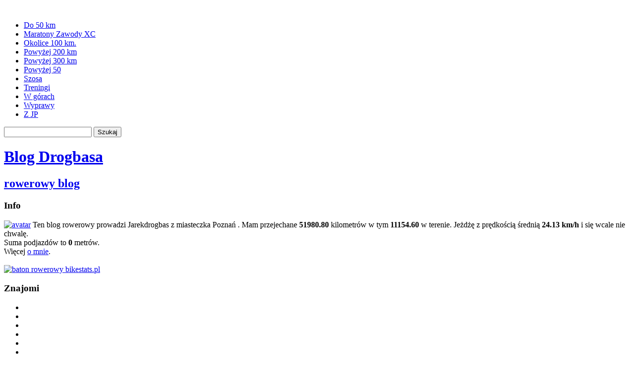

--- FILE ---
content_type: text/html; charset=UTF-8
request_url: http://jarekdrogbas.bikestats.pl/1440624,Rundka-z-Jackiem.html
body_size: 5773
content:
<!DOCTYPE html>
<html lang="pl">
<head>
    <title>Rundka z Jackiem | Jarekdrogbas.bikestats.pl Blog Drogbasa</title>
    <meta http-equiv="content-type" content="text/html; charset=utf-8" />
    
    <link rel="canonical" href="http://Jarekdrogbas.bikestats.pl/1440624,Rundka-z-Jackiem.html">
    <link rel="alternate" type="application/rss+xml" href="//Jarekdrogbas.bikestats.pl/feed" title="Jarekdrogbas: Blog Drogbasa" >
    <link rel="prev" title="Wytrzymałość siłowa" href="http://Jarekdrogbas.bikestats.pl/1440237,Wytrzymalosc-silowa.html">
    <link rel="next" title="Deszczowy trening - wytrzymałość" href="http://Jarekdrogbas.bikestats.pl/1441824,Deszczowy-trening-wytrzymalosc.html">
    <meta property="og:title" content="Rundka z Jackiem">
    <meta property="og:url" content="http://Jarekdrogbas.bikestats.pl/1440624,Rundka-z-Jackiem.html">
    <meta property="og:description" content="Pokazał mi kompan na mojej rundzie dodatkowe single. Całkiem fajnie się pomykało tylko nogi nie wypoczęły po wczorajszym dystansie. Piękna pogoda. Łańcuch zmienionyTo jest Pogoda! © drogbas" /&gt;">
    <meta property="fb:app_id" content="63744324019">
    <meta property="og:image" content="http://images.photo.bikestats.eu/zdjecie,pelne,611856,20160327,to-jest-pogoda.jpg">
    <meta property="og:site_name" content="Blog Drogbasa">
    <meta property="og:type" content="article">
    <meta name="generator" content="bikestats.pl">
    <script type="text/javascript" src="http://www.bikestats.pl/js/blog.js?20130418"></script>
    <link rel="stylesheet" href="http://www.bikestats.pl/css/blog/blogintern.css?20130418" type="text/css" media="screen">

    <meta name="description" content="Blog rowerowy prowadzony przez Jarekdrogbas" />
    <link rel="stylesheet" type="text/css" href="http://www.bikestats.pl/css/templates/differential/default.css?20221113" media="screen"/>
        <link rel="stylesheet" href="https://unpkg.com/leaflet@1.8.0/dist/leaflet.css" integrity="sha512-hoalWLoI8r4UszCkZ5kL8vayOGVae1oxXe/2A4AO6J9+580uKHDO3JdHb7NzwwzK5xr/Fs0W40kiNHxM9vyTtQ==" crossorigin=""/>
    <script src="https://unpkg.com/leaflet@1.8.0/dist/leaflet.js"></script>
    <script src="https://unpkg.com/leaflet-ui@0.5.9/dist/leaflet-ui.js"></script>
    <link rel="stylesheet" href="https://unpkg.com/@raruto/leaflet-elevation@2.2.6/dist/leaflet-elevation.min.css" />
    <script src="https://unpkg.com/@raruto/leaflet-elevation@2.2.6/dist/leaflet-elevation.min.js"></script>
</head>
<body>
<div id="header">
  <div id="blogopt"></div>
  <div class="blogfeed"><a href="//Jarekdrogbas.bikestats.pl/feed"><img src="//www.bikestats.pl/images/feed-icon32x32.png" alt=""/></a></div>

	<div id="menu">
		<!-- kategorie -->
		<ul>
				  <li><a href="http://Jarekdrogbas.bikestats.pl/c,29752,Do-50-km.html" title="Zobacz wszystkie wpisy w kategorii 'Do 50 km'">Do 50 km</a></li>
				  <li><a href="http://Jarekdrogbas.bikestats.pl/c,29743,Maratony-Zawody-XC.html" title="Zobacz wszystkie wpisy w kategorii 'Maratony Zawody XC'">Maratony Zawody XC</a></li>
				  <li><a href="http://Jarekdrogbas.bikestats.pl/c,29746,Okolice-100-km.html" title="Zobacz wszystkie wpisy w kategorii 'Okolice 100 km.'">Okolice 100 km.</a></li>
				  <li><a href="http://Jarekdrogbas.bikestats.pl/c,29747,Powyzej-200-km.html" title="Zobacz wszystkie wpisy w kategorii 'Powyżej 200 km'">Powyżej 200 km</a></li>
				  <li><a href="http://Jarekdrogbas.bikestats.pl/c,29748,Powyzej-300-km.html" title="Zobacz wszystkie wpisy w kategorii 'Powyżej 300 km'">Powyżej 300 km</a></li>
				  <li><a href="http://Jarekdrogbas.bikestats.pl/c,29753,Powyzej-50.html" title="Zobacz wszystkie wpisy w kategorii 'Powyżej 50'">Powyżej 50</a></li>
				  <li><a href="http://Jarekdrogbas.bikestats.pl/c,35781,Szosa.html" title="Zobacz wszystkie wpisy w kategorii 'Szosa'">Szosa</a></li>
				  <li><a href="http://Jarekdrogbas.bikestats.pl/c,29744,Treningi.html" title="Zobacz wszystkie wpisy w kategorii 'Treningi'">Treningi</a></li>
				  <li><a href="http://Jarekdrogbas.bikestats.pl/c,29745,W-gorach.html" title="Zobacz wszystkie wpisy w kategorii 'W górach'">W górach</a></li>
				  <li><a href="http://Jarekdrogbas.bikestats.pl/c,29749,Wyprawy.html" title="Zobacz wszystkie wpisy w kategorii 'Wyprawy'">Wyprawy</a></li>
				  <li><a href="http://Jarekdrogbas.bikestats.pl/c,29750,Z-JP.html" title="Zobacz wszystkie wpisy w kategorii 'Z JP'">Z JP</a></li>
				</ul>
		<!-- kategorie koniec -->		
	</div>
	
	<!-- szukaj -->
	<div id="search"><form action="/search" method="get">
               <input type="text" name="search" class="inp search search-query span2" size="20" value="" maxlength="180" /> <input type="submit" value="Szukaj" class="button searchbtn btn btn-primary" />
               </form></div>
	<!-- szukaj koniec -->
  
</div>
<div id="content">
	<div id="colOne">
		<div id="logo">
			<h1><a href="http://Jarekdrogbas.bikestats.pl">Blog Drogbasa</a></h1>
			<h2><a href="http://Jarekdrogbas.bikestats.pl">rowerowy blog</a></h2>
		</div>

		<!-- info bloggera -->
		<div class="boxed2">
			<h3>Info</h3>
				<a href="https://www.bikestats.pl/rowerzysta/Jarekdrogbas"><img class="avatar" src="//www.bikestats.pl/images/avatars/56/e129b3456.jpg" width="100" height="100" alt="avatar" /></a>
				Ten blog rowerowy prowadzi Jarekdrogbas z miasteczka Poznań .
				Mam przejechane <b>51980.80</b> kilometrów w tym <b>11154.60</b> w terenie. 
				Jeżdżę z prędkością średnią <b>24.13 km/h</b> i się wcale nie chwalę.<br />
                Suma podjazdów to <b>0</b> metrów.<br>
				Więcej <a href="https://www.bikestats.pl/rowerzysta/Jarekdrogbas">o mnie</a>.

    	<!-- button stats -->
    	   <br /><br />
    	   <a class="buttonstats" href="//bikestats.pl/rowerzysta/Jarekdrogbas" title="statystyki rowerowe Jarekdrogbas"><img src="https://www.bikestats.pl/buttonstats/u3456v3.gif" width="201" height="50" alt="baton rowerowy bikestats.pl" border="0" loading="lazy"></a>
		<!-- button stats koniec -->
		</div>
		<!-- info bloggera koniec -->

        <!-- moi znajomi -->
        <div class="boxed">
           <h3>Znajomi</h3>
           
      <ul class="friends">
        <li><a href="https://www.bikestats.pl/rowerzysta/Winq" title="Winq"><img src="//www.bikestats.pl/images/avatars/59/d3aaf1259_mini.jpg" alt="" width="45" height="45" loading="lazy"></a></li>
        <li><a href="https://www.bikestats.pl/rowerzysta/kubolsky" title="kubolsky"><img src="//www.bikestats.pl/images/avatars/42/_mini.jpg" alt="" width="45" height="45" loading="lazy"></a></li>
        <li><a href="https://www.bikestats.pl/rowerzysta/maniek1981" title="maniek1981"><img src="//www.bikestats.pl/images/avatars/81/d456421281_mini.jpg" alt="" width="45" height="45" loading="lazy"></a></li>
        <li><a href="https://www.bikestats.pl/rowerzysta/zbych741" title="zbych741"><img src="//www.bikestats.pl/images/avatars/16/7f4c310216_mini.jpg" alt="" width="45" height="45" loading="lazy"></a></li>
        <li><a href="https://www.bikestats.pl/rowerzysta/gustav" title="gustav"><img src="//www.bikestats.pl/images/avatars/80/8dad78780_mini.jpg" alt="" width="45" height="45" loading="lazy"></a></li>
        <li><a href="https://www.bikestats.pl/rowerzysta/rmk" title="rmk"><img src="//www.bikestats.pl/images/avatars/06/d6f8116506_mini.jpg" alt="" width="45" height="45" loading="lazy"></a></li>
        <li><a href="https://www.bikestats.pl/rowerzysta/Beny79" title="Beny79"><img src="//www.bikestats.pl/images/avatars/75/ff70318475_mini.jpg" alt="" width="45" height="45" loading="lazy"></a></li>
        <li><a href="https://www.bikestats.pl/rowerzysta/bobiko" title="bobiko"><img src="//www.bikestats.pl/images/avatars/81/ba8083781_mini.png" alt="" width="45" height="45" loading="lazy"></a></li>
        <li><a href="https://www.bikestats.pl/rowerzysta/mikadarek" title="mikadarek"><img src="//www.bikestats.pl/images/avatars/96/c86f35596_mini.jpg" alt="" width="45" height="45" loading="lazy"></a></li>
        <li><a href="https://www.bikestats.pl/rowerzysta/marcingt" title="marcingt"><img src="//www.bikestats.pl/images/avatars/noav_mini.gif" alt="" width="45" height="45" loading="lazy"></a></li>
        <li><a href="https://www.bikestats.pl/rowerzysta/krzychuuu86" title="krzychuuu86"><img src="//www.bikestats.pl/images/avatars/01/5f5ac13801_mini.jpg" alt="" width="45" height="45" loading="lazy"></a></li>
        <li><a href="https://www.bikestats.pl/rowerzystka/alistar" title="alistar"><img src="//www.bikestats.pl/images/avatars/55/593085655_mini.jpg" alt="" width="45" height="45" loading="lazy"></a></li>
      </ul><div class="friendsmore"><a href="//bikestats.pl/friends/all/Jarekdrogbas" title="Pokaż listę znajomych">wszyscy znajomi(33)</a></div>
        </div>
        <!-- moi znajomi koniec -->

        <!-- mojerowery -->
        <div class="boxed">
           <h3>Moje rowery</h3>
           
      <div class="mybikes">
                <div><a href="https://www.bikestats.pl/rowery/CANYON-GRAND-CANYON-CF-SLX-CARBON_3456_17563.html">CANYON GRAND CANYON CF SLX CARBON <span class="distance">5278 km</span> <img src="//www.bikestats.pl/images/bikes/63/b17563-u3456_mini.jpg?1453924126" alt="" width="160" class="bikepic" loading="lazy"></a></div>
                <div><a href="https://www.bikestats.pl/rowery/MERIDA-MATTS_3456_14611.html">MERIDA MATTS <span class="distance">10500 km</span> <img src="//www.bikestats.pl/images/bikes/11/b14611-u3456_mini.jpg?1387525625" alt="" width="160" class="bikepic" loading="lazy"></a></div>
      </div>
        </div>
        <!-- moje rowery koniec -->

		<!-- wykres roczny -->
		<div class="boxed">
			<h3>Wykres roczny</h3>
			<span id="year20263456" class="yearlyimgstat" style="display:block;cursor:move;z-index:25;position:relative;overflow:hidden;height:154px;"><img style="display:block;position:relative;left:0px;" src="https://quickchart.io/chart?chs=400x150&amp;cht=lc&amp;chdl=2013|2014|2015|2016&amp;chbh=16&amp;chxt=y,x&amp;chxl=0:|0|472|944|1416|1888|1:|sty|lut|mar|kwi|maj|cze|lip|sie|wrz|paź|lis|gru&amp;chg=9.09,25,1,5&amp;chco=77abef,df6fa8,fdff0f,ff8c2f,29df64&amp;chd=s:WQSnbk9AACBY,GoneLANAAABB,MchfRGHAAATi,jq8soFAAAAAA&amp;chxr=&amp;chls=1,1,0|1,1,0|1,1,0|2,1,0&Jarekdrogbas.png" width="400" height="150" alt="Wykres roczny blog rowerowy Jarekdrogbas.bikestats.pl" id="globimg" onmousemove="if(typeof(mm)=='function')mm('year20263456', event);return false;" onmouseup="mu();return false;" onmousedown="md('year20263456',event);return false;" /></span>
                 <script type="text/javascript">var t=400;if(document.all)t=400;setTimeout('mm("year20263456", false,0)',t);var o=document.getElementById('year20263456');if(o)o.scrollTop=1000;</script>
		</div>
		<!-- wykres roczny koniec -->

		<!-- archiwum -->
		<div class="boxed">
			<h3>Archiwum bloga</h3>
			<ul>
								<li><a class="archive2016" href="http://Jarekdrogbas.bikestats.pl/a,2016,6.html">2016, Czerwiec</a><span class="archinfo" title="wpisy i komentarze">3 - 1</span></li>
								<li><a class="archive2016" href="http://Jarekdrogbas.bikestats.pl/a,2016,5.html">2016, Maj</a><span class="archinfo" title="wpisy i komentarze">22 - 6</span></li>
								<li><a class="archive2016" href="http://Jarekdrogbas.bikestats.pl/a,2016,4.html">2016, Kwiecień</a><span class="archinfo" title="wpisy i komentarze">27 - 39</span></li>
								<li><a class="archive2016" href="http://Jarekdrogbas.bikestats.pl/a,2016,3.html">2016, Marzec</a><span class="archinfo" title="wpisy i komentarze">31 - 37</span></li>
								<li><a class="archive2016" href="http://Jarekdrogbas.bikestats.pl/a,2016,2.html">2016, Luty</a><span class="archinfo" title="wpisy i komentarze">28 - 27</span></li>
								<li><a class="archive2016" href="http://Jarekdrogbas.bikestats.pl/a,2016,1.html">2016, Styczeń</a><span class="archinfo" title="wpisy i komentarze">51 - 34</span></li>
								<li><a class="archive2015" href="http://Jarekdrogbas.bikestats.pl/a,2015,12.html">2015, Grudzień</a><span class="archinfo" title="wpisy i komentarze">25 - 13</span></li>
								<li><a class="archive2015" href="http://Jarekdrogbas.bikestats.pl/a,2015,11.html">2015, Listopad</a><span class="archinfo" title="wpisy i komentarze">23 - 2</span></li>
								<li><a class="archive2015" href="http://Jarekdrogbas.bikestats.pl/a,2015,7.html">2015, Lipiec</a><span class="archinfo" title="wpisy i komentarze">6 - 2</span></li>
								<li><a class="archive2015" href="http://Jarekdrogbas.bikestats.pl/a,2015,6.html">2015, Czerwiec</a><span class="archinfo" title="wpisy i komentarze">6 - 8</span></li>
								<li><a class="archive2015" href="http://Jarekdrogbas.bikestats.pl/a,2015,5.html">2015, Maj</a><span class="archinfo" title="wpisy i komentarze">15 - 26</span></li>
								<li><a class="archive2015" href="http://Jarekdrogbas.bikestats.pl/a,2015,4.html">2015, Kwiecień</a><span class="archinfo" title="wpisy i komentarze">20 - 29</span></li>
								<li><a class="archive2015" href="http://Jarekdrogbas.bikestats.pl/a,2015,3.html">2015, Marzec</a><span class="archinfo" title="wpisy i komentarze">28 - 17</span></li>
								<li><a class="archive2015" href="http://Jarekdrogbas.bikestats.pl/a,2015,2.html">2015, Luty</a><span class="archinfo" title="wpisy i komentarze">26 - 15</span></li>
								<li><a class="archive2015" href="http://Jarekdrogbas.bikestats.pl/a,2015,1.html">2015, Styczeń</a><span class="archinfo" title="wpisy i komentarze">17 - 16</span></li>
								<li><a class="archive2014" href="http://Jarekdrogbas.bikestats.pl/a,2014,12.html">2014, Grudzień</a><span class="archinfo" title="wpisy i komentarze">1 - 1</span></li>
								<li><a class="archive2014" href="http://Jarekdrogbas.bikestats.pl/a,2014,11.html">2014, Listopad</a><span class="archinfo" title="wpisy i komentarze">2 - 3</span></li>
								<li><a class="archive2014" href="http://Jarekdrogbas.bikestats.pl/a,2014,7.html">2014, Lipiec</a><span class="archinfo" title="wpisy i komentarze">2 - 8</span></li>
								<li><a class="archive2014" href="http://Jarekdrogbas.bikestats.pl/a,2014,5.html">2014, Maj</a><span class="archinfo" title="wpisy i komentarze">8 - 1</span></li>
								<li><a class="archive2014" href="http://Jarekdrogbas.bikestats.pl/a,2014,4.html">2014, Kwiecień</a><span class="archinfo" title="wpisy i komentarze">22 - 33</span></li>
								<li><a class="archive2014" href="http://Jarekdrogbas.bikestats.pl/a,2014,3.html">2014, Marzec</a><span class="archinfo" title="wpisy i komentarze">24 - 39</span></li>
								<li><a class="archive2014" href="http://Jarekdrogbas.bikestats.pl/a,2014,2.html">2014, Luty</a><span class="archinfo" title="wpisy i komentarze">30 - 70</span></li>
								<li><a class="archive2014" href="http://Jarekdrogbas.bikestats.pl/a,2014,1.html">2014, Styczeń</a><span class="archinfo" title="wpisy i komentarze">7 - 3</span></li>
								<li><a class="archive2013" href="http://Jarekdrogbas.bikestats.pl/a,2013,12.html">2013, Grudzień</a><span class="archinfo" title="wpisy i komentarze">25 - 29</span></li>
								<li><a class="archive2013" href="http://Jarekdrogbas.bikestats.pl/a,2013,11.html">2013, Listopad</a><span class="archinfo" title="wpisy i komentarze">4 - 16</span></li>
								<li><a class="archive2013" href="http://Jarekdrogbas.bikestats.pl/a,2013,10.html">2013, Październik</a><span class="archinfo" title="wpisy i komentarze">1 - 4</span></li>
								<li><a class="archive2013" href="http://Jarekdrogbas.bikestats.pl/a,2013,7.html">2013, Lipiec</a><span class="archinfo" title="wpisy i komentarze">19 - 39</span></li>
								<li><a class="archive2013" href="http://Jarekdrogbas.bikestats.pl/a,2013,6.html">2013, Czerwiec</a><span class="archinfo" title="wpisy i komentarze">15 - 14</span></li>
								<li><a class="archive2013" href="http://Jarekdrogbas.bikestats.pl/a,2013,5.html">2013, Maj</a><span class="archinfo" title="wpisy i komentarze">15 - 10</span></li>
								<li><a class="archive2013" href="http://Jarekdrogbas.bikestats.pl/a,2013,4.html">2013, Kwiecień</a><span class="archinfo" title="wpisy i komentarze">30 - 52</span></li>
								<li><a class="archive2013" href="http://Jarekdrogbas.bikestats.pl/a,2013,3.html">2013, Marzec</a><span class="archinfo" title="wpisy i komentarze">20 - 18</span></li>
								<li><a class="archive2013" href="http://Jarekdrogbas.bikestats.pl/a,2013,2.html">2013, Luty</a><span class="archinfo" title="wpisy i komentarze">19 - 22</span></li>
								<li><a class="archive2013" href="http://Jarekdrogbas.bikestats.pl/a,2013,1.html">2013, Styczeń</a><span class="archinfo" title="wpisy i komentarze">27 - 29</span></li>
								<li><a class="archive2012" href="http://Jarekdrogbas.bikestats.pl/a,2012,12.html">2012, Grudzień</a><span class="archinfo" title="wpisy i komentarze">22 - 45</span></li>
								<li><a class="archive2012" href="http://Jarekdrogbas.bikestats.pl/a,2012,11.html">2012, Listopad</a><span class="archinfo" title="wpisy i komentarze">33 - 25</span></li>
								<li><a class="archive2012" href="http://Jarekdrogbas.bikestats.pl/a,2012,10.html">2012, Październik</a><span class="archinfo" title="wpisy i komentarze">10 - 37</span></li>
								<li><a class="archive2012" href="http://Jarekdrogbas.bikestats.pl/a,2012,9.html">2012, Wrzesień</a><span class="archinfo" title="wpisy i komentarze">23 - 10</span></li>
								<li><a class="archive2012" href="http://Jarekdrogbas.bikestats.pl/a,2012,8.html">2012, Sierpień</a><span class="archinfo" title="wpisy i komentarze">17 - 3</span></li>
								<li><a class="archive2012" href="http://Jarekdrogbas.bikestats.pl/a,2012,7.html">2012, Lipiec</a><span class="archinfo" title="wpisy i komentarze">24 - 27</span></li>
								<li><a class="archive2012" href="http://Jarekdrogbas.bikestats.pl/a,2012,6.html">2012, Czerwiec</a><span class="archinfo" title="wpisy i komentarze">22 - 19</span></li>
								<li><a class="archive2012" href="http://Jarekdrogbas.bikestats.pl/a,2012,5.html">2012, Maj</a><span class="archinfo" title="wpisy i komentarze">26 - 44</span></li>
								<li><a class="archive2012" href="http://Jarekdrogbas.bikestats.pl/a,2012,4.html">2012, Kwiecień</a><span class="archinfo" title="wpisy i komentarze">22 - 62</span></li>
								<li><a class="archive2012" href="http://Jarekdrogbas.bikestats.pl/a,2012,3.html">2012, Marzec</a><span class="archinfo" title="wpisy i komentarze">26 - 49</span></li>
								<li><a class="archive2012" href="http://Jarekdrogbas.bikestats.pl/a,2012,2.html">2012, Luty</a><span class="archinfo" title="wpisy i komentarze">16 - 30</span></li>
								<li><a class="archive2012" href="http://Jarekdrogbas.bikestats.pl/a,2012,1.html">2012, Styczeń</a><span class="archinfo" title="wpisy i komentarze">22 - 10</span></li>
								<li><a class="archive2011" href="http://Jarekdrogbas.bikestats.pl/a,2011,12.html">2011, Grudzień</a><span class="archinfo" title="wpisy i komentarze">25 - 35</span></li>
								<li><a class="archive2011" href="http://Jarekdrogbas.bikestats.pl/a,2011,11.html">2011, Listopad</a><span class="archinfo" title="wpisy i komentarze">18 - 35</span></li>
								<li><a class="archive2011" href="http://Jarekdrogbas.bikestats.pl/a,2011,10.html">2011, Październik</a><span class="archinfo" title="wpisy i komentarze">19 - 19</span></li>
								<li><a class="archive2011" href="http://Jarekdrogbas.bikestats.pl/a,2011,9.html">2011, Wrzesień</a><span class="archinfo" title="wpisy i komentarze">6 - 7</span></li>
								<li><a class="archive2011" href="http://Jarekdrogbas.bikestats.pl/a,2011,8.html">2011, Sierpień</a><span class="archinfo" title="wpisy i komentarze">13 - 19</span></li>
								<li><a class="archive2011" href="http://Jarekdrogbas.bikestats.pl/a,2011,7.html">2011, Lipiec</a><span class="archinfo" title="wpisy i komentarze">6 - 0</span></li>
								<li><a class="archive2011" href="http://Jarekdrogbas.bikestats.pl/a,2011,6.html">2011, Czerwiec</a><span class="archinfo" title="wpisy i komentarze">8 - 5</span></li>
								<li><a class="archive2011" href="http://Jarekdrogbas.bikestats.pl/a,2011,5.html">2011, Maj</a><span class="archinfo" title="wpisy i komentarze">21 - 12</span></li>
								<li><a class="archive2011" href="http://Jarekdrogbas.bikestats.pl/a,2011,4.html">2011, Kwiecień</a><span class="archinfo" title="wpisy i komentarze">17 - 33</span></li>
								<li><a class="archive2011" href="http://Jarekdrogbas.bikestats.pl/a,2011,3.html">2011, Marzec</a><span class="archinfo" title="wpisy i komentarze">20 - 34</span></li>
								<li><a class="archive2011" href="http://Jarekdrogbas.bikestats.pl/a,2011,2.html">2011, Luty</a><span class="archinfo" title="wpisy i komentarze">17 - 16</span></li>
								<li><a class="archive2011" href="http://Jarekdrogbas.bikestats.pl/a,2011,1.html">2011, Styczeń</a><span class="archinfo" title="wpisy i komentarze">15 - 33</span></li>
								<li><a class="archive2010" href="http://Jarekdrogbas.bikestats.pl/a,2010,12.html">2010, Grudzień</a><span class="archinfo" title="wpisy i komentarze">8 - 21</span></li>
								<li><a class="archive2010" href="http://Jarekdrogbas.bikestats.pl/a,2010,11.html">2010, Listopad</a><span class="archinfo" title="wpisy i komentarze">12 - 15</span></li>
								<li><a class="archive2010" href="http://Jarekdrogbas.bikestats.pl/a,2010,10.html">2010, Październik</a><span class="archinfo" title="wpisy i komentarze">1 - 2</span></li>
								<li><a class="archive2010" href="http://Jarekdrogbas.bikestats.pl/a,2010,9.html">2010, Wrzesień</a><span class="archinfo" title="wpisy i komentarze">1 - 3</span></li>
								<li><a class="archive2010" href="http://Jarekdrogbas.bikestats.pl/a,2010,8.html">2010, Sierpień</a><span class="archinfo" title="wpisy i komentarze">8 - 10</span></li>
								<li><a class="archive2010" href="http://Jarekdrogbas.bikestats.pl/a,2010,7.html">2010, Lipiec</a><span class="archinfo" title="wpisy i komentarze">14 - 21</span></li>
								<li><a class="archive2010" href="http://Jarekdrogbas.bikestats.pl/a,2010,6.html">2010, Czerwiec</a><span class="archinfo" title="wpisy i komentarze">18 - 17</span></li>
								<li><a class="archive2010" href="http://Jarekdrogbas.bikestats.pl/a,2010,5.html">2010, Maj</a><span class="archinfo" title="wpisy i komentarze">11 - 19</span></li>
								<li><a class="archive2010" href="http://Jarekdrogbas.bikestats.pl/a,2010,4.html">2010, Kwiecień</a><span class="archinfo" title="wpisy i komentarze">21 - 47</span></li>
								<li><a class="archive2010" href="http://Jarekdrogbas.bikestats.pl/a,2010,3.html">2010, Marzec</a><span class="archinfo" title="wpisy i komentarze">20 - 59</span></li>
								<li><a class="archive2010" href="http://Jarekdrogbas.bikestats.pl/a,2010,2.html">2010, Luty</a><span class="archinfo" title="wpisy i komentarze">18 - 103</span></li>
								<li><a class="archive2010" href="http://Jarekdrogbas.bikestats.pl/a,2010,1.html">2010, Styczeń</a><span class="archinfo" title="wpisy i komentarze">7 - 18</span></li>
								<li><a class="archive2009" href="http://Jarekdrogbas.bikestats.pl/a,2009,12.html">2009, Grudzień</a><span class="archinfo" title="wpisy i komentarze">2 - 3</span></li>
								<li><a class="archive2009" href="http://Jarekdrogbas.bikestats.pl/a,2009,11.html">2009, Listopad</a><span class="archinfo" title="wpisy i komentarze">7 - 19</span></li>
								<li><a class="archive2009" href="http://Jarekdrogbas.bikestats.pl/a,2009,10.html">2009, Październik</a><span class="archinfo" title="wpisy i komentarze">5 - 4</span></li>
								<li><a class="archive2009" href="http://Jarekdrogbas.bikestats.pl/a,2009,9.html">2009, Wrzesień</a><span class="archinfo" title="wpisy i komentarze">15 - 30</span></li>
								<li><a class="archive2009" href="http://Jarekdrogbas.bikestats.pl/a,2009,8.html">2009, Sierpień</a><span class="archinfo" title="wpisy i komentarze">22 - 18</span></li>
								<li><a class="archive2009" href="http://Jarekdrogbas.bikestats.pl/a,2009,7.html">2009, Lipiec</a><span class="archinfo" title="wpisy i komentarze">14 - 9</span></li>
								<li><a class="archive2009" href="http://Jarekdrogbas.bikestats.pl/a,2009,6.html">2009, Czerwiec</a><span class="archinfo" title="wpisy i komentarze">15 - 30</span></li>
								<li><a class="archive2009" href="http://Jarekdrogbas.bikestats.pl/a,2009,5.html">2009, Maj</a><span class="archinfo" title="wpisy i komentarze">16 - 50</span></li>
								<li><a class="archive2009" href="http://Jarekdrogbas.bikestats.pl/a,2009,4.html">2009, Kwiecień</a><span class="archinfo" title="wpisy i komentarze">24 - 31</span></li>
								<li><a class="archive2009" href="http://Jarekdrogbas.bikestats.pl/a,2009,3.html">2009, Marzec</a><span class="archinfo" title="wpisy i komentarze">14 - 26</span></li>
								<li><a class="archive2009" href="http://Jarekdrogbas.bikestats.pl/a,2009,2.html">2009, Luty</a><span class="archinfo" title="wpisy i komentarze">2 - 4</span></li>
							</ul>
		</div>
		<!-- archiwum koniec -->
	</div>
	<div id="colTwo">
	 
	 
	 
	 <div class="item">
   
     <div class="navigation mainwell clearfix">
              <div class="pull-left">
         <a href="http://Jarekdrogbas.bikestats.pl/1440237,Wytrzymalosc-silowa.html" rel="prev" class="muted">&laquo; Wytrzymałość siłowa</a>
       </div>
                     <div class="pull-right">
         <a href="http://Jarekdrogbas.bikestats.pl/1441824,Deszczowy-trening-wytrzymalosc.html" rel="next" class="muted">Deszczowy trening - wytrzymałość &raquo;</a>
       </div>
            </div>
         
         <div class="cont">
	    <div class="dat">
                <div class="pull-right activity-medium activity-medium-cycling" title="Jazda na rowerze"></div>
                  
        <ul>
                    <li><acronym title="Suma kilometrów">DST</acronym> <strong class="number">27.00</strong>km</li>
                              <li><acronym title="Kilometrów w terenie">Teren</acronym> <strong class="number">20.00</strong>km</li>
                              <li><acronym title="Czas jazdy">Czas</acronym> <strong class="number">01:15</strong>
          </li>
                              <li><acronym title="Prędkość średnia">V<sub>AVG</sub> </acronym> <strong class="number">21.60</strong>km/h</li>
                              <li><acronym title="Prędkość maksymalna">V<sub>MAX</sub> </acronym> <strong class="number">42.00</strong>km/h</li>
                              <li>Temperatura <strong class="number">14.0</strong>°C</li>
                                                                      <li class="long">Sprzęt <strong><a href="https://www.bikestats.pl/rowery/CANYON-GRAND-CANYON-CF-SLX-CARBON_3456_17563.html">CANYON GRAND CANYON CF SLX CARBON</a></strong>
          </li>
                              <li class="long">Aktywność <strong>Jazda na rowerze</strong>
          </li>
                              </ul>
                
	    </div>
          <h1 class="title">Rundka z Jackiem</h1>
          <h4>
              <strong>Niedziela, 27 marca 2016 <span class="datereg"> &middot; dodano: 27.03.2016</span></strong>  | <a href="http://Jarekdrogbas.bikestats.pl/1440624,Rundka-z-Jackiem.html#comments">Komentarze 3</a>           </h4>
          <p>Pokazał mi kompan na mojej rundzie dodatkowe single. Całkiem fajnie się pomykało tylko nogi nie wypoczęły po wczorajszym dystansie. Piękna pogoda. <br>Łańcuch zmieniony<br><br><img alt="To jest Pogoda!" width="900" height="506" src="http://images.photo.bikestats.eu/zdjecie,pelne,611856,20160327,to-jest-pogoda.jpg" loading="lazy"><br><span class="pbs-photo-desc">To jest Pogoda! © drogbas</span>" /&gt;<br><iframe height="405" width="590" frameborder="0" allowtransparency="true" scrolling="no" src="https://www.strava.com/activities/528204110/embed/c4deacf753fd6c4b3a75b031a2163a9d73b54343"></iframe></p><br clear="all" />
          <p class="contentMap">
              
          </p>
          <div class="foot"> <span class="itemCategories">Kategoria <a href="http://Jarekdrogbas.bikestats.pl/c,29752,Do-50-km.html">Do 50 km</a>, <a href="http://Jarekdrogbas.bikestats.pl/c,29744,Treningi.html">Treningi</a>, <a href="http://Jarekdrogbas.bikestats.pl/c,29750,Z-JP.html">Z JP</a></span></div><br clear="all" />
      </div>
         <br clear="all" />
     </div>
     
	
	 	 <div class="formComments">
	 	  <br /><b>Komentarze</b><br />
	 <a id="comments" href="#"></a><a id="comment870649"></a>
	  <div class="comm commauthor">
	   <span class="auth"><div class="commavatar"><a href="https://www.bikestats.pl/rowerzysta/Jarekdrogbas"><img src="//www.bikestats.pl/images/avatars/56/e129b3456_mini.jpg" alt="" width="45" height="45" loading="lazy"></a></div><a href="https://www.bikestats.pl/rowerzysta/Jarekdrogbas">Jarekdrogbas</a></span> | <span class="date">17:49 poniedziałek, 28 marca 2016 | <a href="http://Jarekdrogbas.bikestats.pl/1440624,Rundka-z-Jackiem.html#comment870649">linkuj</a></span>
	   <span class="cont">Asiu zgadzam się z Tobą a sklepy to pozamykane były i piwa nie było!</span>
	  </div>
	 <a id="comment870457"></a>
	  <div class="comm bcomeven">
	   <span class="auth"><div class="commavatar"><a href="https://www.bikestats.pl/rowerzystka/JoannaZygmunta"><img src="//www.bikestats.pl/images/avatars/22/9bf8a12622_mini.JPG" alt="" width="45" height="45" loading="lazy"></a></div><a href="https://www.bikestats.pl/rowerzystka/JoannaZygmunta">JoannaZygmunta</a></span> | <span class="date">18:43 niedziela, 27 marca 2016 | <a href="http://Jarekdrogbas.bikestats.pl/1440624,Rundka-z-Jackiem.html#comment870457">linkuj</a></span>
	   <span class="cont">super :)</span>
	  </div>
	 <a id="comment870449"></a>
	  <div class="comm">
	   <span class="auth"><div class="commavatar"><a href="https://www.bikestats.pl/rowerzysta/JPbike"><img src="//www.bikestats.pl/images/avatars/11/1b0db2011_mini.JPG" alt="" width="45" height="45" loading="lazy"></a></div><a href="https://www.bikestats.pl/rowerzysta/JPbike">JPbike</a></span> | <span class="date">18:03 niedziela, 27 marca 2016 | <a href="http://Jarekdrogbas.bikestats.pl/1440624,Rundka-z-Jackiem.html#comment870449">linkuj</a></span>
	   <span class="cont">Odlotowe zdjęcie, brakuje tylko ... BROWARKÓW :)</span>
	  </div>
	 	 
	 	 </div>
	 <div class="formComments mainwell comminfo">Komentować mogą tylko zalogowani. <a href="//bikestats.pl/users/login">Zaloguj się</a> &middot; <a href="//bikestats.pl/register">Zarejestruj się!</a></div>	</div>
</div>
<div id="footer">
	<p>na rowerze <a href="http://Jarekdrogbas.bikestats.pl">jeździ Jarekdrogbas</a> . wykonanie <a href="http://www.bikestats.pl">społeczność rowerzystów bikestats.pl</a></p>
</div>

<script async src="https://www.googletagmanager.com/gtag/js?id=G-54783WPH29"></script>
<script>
    window.dataLayer = window.dataLayer || [];
    function gtag(){dataLayer.push(arguments);}
    gtag("js", new Date());
    gtag("config", "G-54783WPH29");
</script>
</body>
</html>
